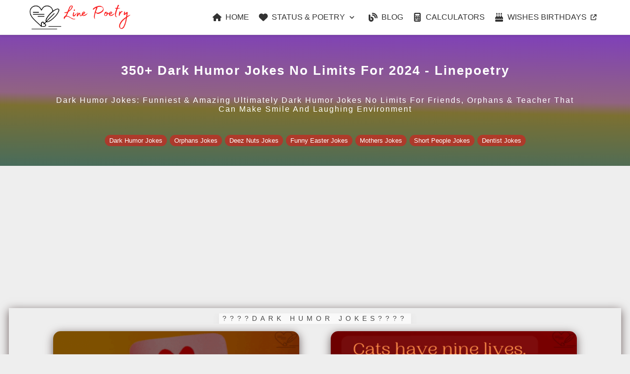

--- FILE ---
content_type: text/html; charset=UTF-8
request_url: https://linepoetry.com/dark-humor-jokes/3
body_size: 15123
content:
   
   <!DOCTYPE html><html lang="en-US"><head> <meta charset="UTF-8"> <meta http-equiv="X-UA-Compatible" content="IE=edge"> <meta name="viewport" content="width=device-width, initial-scale=1.0"> <meta name="csrf-param" content="_csrf"> <meta name="description" content="Dark Humor Jokes: funniest &amp; amazing ultimately dark humor jokes no limits for friends, orphans &amp; teacher that can make smile and laughing environment"> <meta name="keywords" content="Best Dark Humor Jokes English"> <meta property="og:locale" content="en_US" /> <meta property="og:type" content="article" /> <meta property="og:site_name" content="linepoetry.com" /> <meta property="article:published_time" content="2022-01-01 10:04:09" /> <meta property="article:modified_time" content="2022-08-08 12:35:07" /> <meta property="article:author" content="linepoetry" /> <meta property="og:title" content="350+ Dark Humor Jokes No Limits For 2024 - Linepoetry" /> <meta property="og:url" content="https://linepoetry.com/dark-humor-jokes/3" /> <meta property="og:description" content="Dark Humor Jokes: funniest &amp; amazing ultimately dark humor jokes no limits for friends, orphans &amp; teacher that can make smile and laughing environment" /> <meta property="og:image" content="https://linepoetry.com/img/jokes/thumbnail/dark-humor-jokes.png"> <meta property="fb:app_id" content="966242223397117"> <meta property="twitter:card" content="summary_large_image"> <meta property="twitter:site" content="@LinePoetry:tw"> <meta property="twitter:title" content="350+ Dark Humor Jokes No Limits For 2024 - Linepoetry"> <meta property="twitter:description" content="Dark Humor Jokes: funniest &amp; amazing ultimately dark humor jokes no limits for friends, orphans &amp; teacher that can make smile and laughing environment"> <meta property="twitter:creator" content="@LinePoetry:tw"> <meta property="twitter:image" content="https://linepoetry.com/img/jokes/thumbnail/dark-humor-jokes.png"> <link href="https://linepoetry.com/dark-humor-jokes/3" rel="canonical"> <title>350+ Dark Humor Jokes No Limits For 2024 - Linepoetry</title> <script type="application/ld+json"> { "@context": "https://schema.org", "@type": "Organization", "name": "Line Poetry", "alternateName": "LinePoetry", "url": "https://linepoetry.com/", "logo": "https://linepoetry.com/img/logo.webp", "sameAs": [ "https://facebook.com/linepoetry", "https://twitter.com/linepoetry", "https://pinterest.com/linepoetry" ] } </script> <script type="application/ld+json"> { "@context": "https://schema.org/", "@type": "BreadcrumbList", "itemListElement": [{ "@type": "ListItem", "position": 1, "name": "Home", "item": "https://linepoetry.com/" },{ "@type": "ListItem", "position": 2, "name": "350+ Dark Humor Jokes No Limits For 2024 - Linepoetry", "item": "https://linepoetry.com/dark-humor-jokes/3" }] } </script> <style>:root { --Roboto: -apple-system, BlinkMacSystemFont, "Segoe UI", Roboto, Oxygen-Sans, Ubuntu, Cantarell, "Helvetica Neue", sans-serif; --h1family: -apple-system, BlinkMacSystemFont, "Segoe UI", Roboto, Oxygen-Sans, Ubuntu, Cantarell, "Helvetica Neue", sans-serif; --background-color: #ff000da1; --border-color: #ff000da1; --box-shadow: 0 4px 5px 0 #fd868cd1, 0 1px 10px 0 #fd868c54, 0 2px 4px -1px #fd868cbf; --border-shadow: 0 4px 18px 0 rgb(111, 98, 98), 0 7px 10px -5px rgba(228, 183, 183, 0.41); --post-shadow: 0 4px 18px 0 rgba(111, 98, 98, 0.15), 0 7px 10px -5px rgba(234, 96, 96, 0.10); --fonts-color: rgba(0, 0, 0, 0.82); --font-size: 18px; --h1font-size: 26px; --h4font-size: 16px;}:root { --primary-color: #ff000d; --copy-color: #1E88E5; --download-color: #43A047; --share-color: #FB8C00; --copy-hover-color: #1661B4; --download-hover-color: #357a38; --share-hover-color: #e57a00; --button-hover-bg: #333333; --button-active-bg: #555555; --tooltip-bg: rgba(0, 0, 0, 0.75); --tooltip-color: #fff; --copied-bg: #e74c3c; --progress-bg: #e0e0e0; --progress-color: var(--primary-color); --share-modal-bg: #ffffff; --share-modal-overlay: rgba(0, 0, 0, 0.7); --share-modal-text: #333333; --share-instruction-color: #555555; }body { background: #eee !important; font-family: -apple-system, BlinkMacSystemFont, "Segoe UI", Roboto, Oxygen-Sans, Ubuntu, Cantarell, "Helvetica Neue", sans-serif; font-weight: 400;}.urdufonts { font-family: nastliq; line-height: 2em; text-align: right; font-size: 18px; word-spacing: 5px;} *,*:after,*:before { padding: 0; margin: 0; box-sizing: border-box;} .container { width: 100%; padding-right: 15px; padding-left: 15px; margin-right: auto; margin-left: auto; flex-wrap: wrap; display: flex; flex-wrap: nowrap; align-items: center; justify-content: center;} .first-section { display: flex; padding: 0; margin: 0; min-height: 0;} .home-bg { background-size: cover; height: 100%; background-repeat: no-repeat; width: 100%; background-color: rgba(0, 0, 0, 0.5); background-blend-mode: darken; color: #fff; padding-bottom: 37px; position: relative; } .row { display: flex; flex-wrap: wrap; align-items: center; justify-content: center;} .text-align-center { margin-top: 30px;} .top-header-img-text { position: relative; bottom: 0; left: 20%; width: 60%; right: 20%; top: -97px; font-family: var(--Tattoo); color: #000; background-color: #fff;} .child-of-main-section { align-items: stretch; margin-top: -17px;} .hr-for-text { line-height: 1em; position: relative; outline: 0; border: 0; color: #000; text-align: center; height: 1.5em; opacity: 0.7; letter-spacing: 7px; font-size: 14px; font-weight: 400; text-transform: uppercase;}.hr-for-text::before { content: attr(data-content); position: relative; display: inline-block; padding: 0 0.5em; line-height: 1.5em; color: #000; background-color: #fff; box-shadow: var(--post-shadow);}.hr-text-top { width: 100%; margin-top: 11px;} .second-section { height: auto; z-index: 3; width: auto; background: #eee;} .second-subsection { height: auto; width: auto; margin: 18px; box-shadow: var(--border-shadow); margin-bottom: 48px; padding-bottom: 1px;} .poetry-boxes { display: flex; align-items: stretch; justify-content: center; align-content: stretch; flex-wrap: wrap; margin: 15px; width: 26%;}.poetry-box-top-margin { display: flex; flex-direction: column;} .margin-around { font-family: var(--Roboto); color: var(--fonts-color); font-size: var(--font-size); display: flex; flex-direction: column; margin-top: auto !important; align-items: center; justify-content: center; box-shadow: 0 4px 5px 0 #e0e0e0d1, rgba(255, 255, 255, 0.33) 0 1px 10px 0, rgba(103, 91, 91, 0.75) 0 2px 4px -1px; border-radius: 7px; padding: 9px;} .image-for-content { display: flex !important; justify-content: center;}.image-for-content img { height: 350px; width: 300px; box-shadow: var(--border-shadow); border-radius: 15px;}.page-top-text-container { width: 87%; text-align: center;}.page-top-text-container h1 { margin: 21px 0; font-family: var(--h1family); letter-spacing: 2px; line-height: 42px; font-size: var(--h1font-size);}.page-top-text-container h4 { margin-top: 31px; margin-bottom: 6px; font-family: var(--h1family); font-weight: 400; letter-spacing: 2px; font-size: var(--h4font-size);}.center { text-align: center;}.pagination { display: inline-block; padding: 10px 0; margin: 0;}.pagination a { float: left; padding: 8px 13px; text-decoration: none; transition: background-color 0.3s; border: 1px solid #ddd; margin: 0 4px; border-radius: 50%; font-size: var(--font-size); color: var(--font-size); }.pagination a.active { background-color: var(--background-color); border-color: var(--border-color); box-shadow: var(--box-shadow), var(--border-shadow); border-radius: 50%; color: #fff;}.pagination a:hover:not(.active) { background-color: #ddd;} @media screen and (max-width: 500px) { .page-top-text-container h1 { font-size: 20px; line-height: 30px; margin: -1px 0; font-weight: 600; } .page-top-text-container h4 { font-size: 14px; } } @media screen and (max-width: 434px) and (min-width: 360px) { .container { padding-right: 5px; padding-left: 5px; }} @media screen and (max-width: 359px) and (min-width: 306px) { .container { padding-right: 3px; padding-left: 3px; }} @media screen and (max-width: 305px) and (min-width: 275px) { .container { padding-right: 2px; padding-left: 2px; }} @media screen and (max-width: 274px) and (min-width: 230px) { .container { padding-right: 2px; padding-left: 2px; }} @media screen and (max-width: 229px) and (min-width: 154px) { .container { padding-right: 1px; padding-left: 1px; }} @media screen and (max-width: 1704px) and (min-width: 1368px) { .poetry-boxes { width: 38%; margin: 15px 71px; } .image-for-content img { width: 600px; height: 550px; }} @media screen and (max-width: 5000px) and (min-width: 1704px) { .poetry-boxes { width: 23%; } .image-for-content img { width: 401px; height: 401px; }} @media screen and (max-width: 1367px) and (min-width: 1300px) { .poetry-boxes { width: 41%; } .image-for-content img { height: 470px; width: 500px; }} @media screen and (max-width: 1299px) and (min-width: 1175px) { .poetry-boxes { width: 31%; margin: 15px 89px; } .image-for-content img { width: 500px; height: 450px; }} @media screen and (max-width: 1175px) and (min-width: 1100px) { .image-for-content img { width: 476px; height: 466px; } .poetry-boxes { width: 31%; margin: 15px 85px; }} @media screen and (max-width: 1100px) and (min-width: 1025px) { .image-for-content img { height: 461px; width: 444px; } .poetry-boxes { width: 31%; margin: 15px 82px; }} @media screen and (max-width: 1024px) and (min-width: 1000px) { .image-for-content img { height: 401px; width: 401px; } .poetry-boxes { width: 43%; }} @media screen and (max-width: 999px) and (min-width: 950px) { .image-for-content img { height: 401px; width: 401px; } .poetry-boxes { width: 44%; }} @media screen and (max-width: 949px) and (min-width: 800px) { .image-for-content img { height: 401px; width: 355px; } .poetry-boxes { width: 45%; }} @media screen and (max-width: 799px) and (min-width: 700px) { .image-for-content img { height: 435px; width: 467px; } .poetry-boxes { width: 47%; }} @media screen and (max-width: 699px) and (min-width: 600px) { .image-for-content img { height: 401px; width: 401px; } .poetry-boxes { width: 73%; }} @media screen and (max-width: 649px) and (min-width: 550px) { .image-for-content img { height: 401px; width: 401px; } .poetry-boxes { width: 81%; }} @media screen and (max-width: 549px) and (min-width: 500px) { .image-for-content img { height: 401px; width: 401px; } .poetry-boxes { width: 89%; }} @media screen and (max-width: 499px) and (min-width: 450px) { .image-for-content img { height: 401px; width: 381px; } .poetry-boxes { width: 88%; }} @media screen and (max-width: 449px) and (min-width: 400px) { .image-for-content img { height: 401px; width: 347px; } .poetry-boxes { width: 91%; }} @media screen and (max-width: 399px) and (min-width: 375px) { .image-for-content img { height: 383px; width: 336px; } .poetry-boxes { width: 85%; } .second-subsection { height: auto; width: auto; margin: 18px 10px; box-shadow: var(--border-shadow); margin-bottom: 48px; padding-bottom: 1px; }} @media screen and (max-width: 374px) and (min-width: 350px) { .image-for-content img { height: 368px; width: 315px; } .poetry-boxes { width: 85%; } .second-subsection { height: auto; width: auto; margin: 18px 9px; box-shadow: var(--border-shadow); margin-bottom: 48px; padding-bottom: 1px; }} @media screen and (max-width: 349px) and (min-width: 325px) { .image-for-content img { height: 312px; width: 301px; } .poetry-boxes { width: 96%; margin: 6px; } .second-subsection { height: auto; width: auto; margin: 18px 7px; box-shadow: var(--border-shadow); margin-bottom: 48px; padding-bottom: 1px; }} @media screen and (max-width: 325px) and (min-width: 300px) { .image-for-content img { height: 323px; width: 295px; } .poetry-boxes { width: 96%; margin: 6px; } .second-subsection { height: auto; width: auto; margin: 18px 0; box-shadow: var(--border-shadow); margin-bottom: 48px; padding-bottom: 1px; }} @media screen and (max-width: 299px) and (min-width: 275px) { .image-for-content img { height: 302px; width: 277px; } .poetry-boxes { width: 87%; margin: 6px; } .margin-around { padding: 8px 0; } .second-subsection { height: auto; width: auto; margin: 18px 0; box-shadow: var(--border-shadow); margin-bottom: 48px; padding-bottom: 1px; }} @media screen and (max-width: 275px) and (min-width: 250px) { .image-for-content img { height: 290px; width: 253px; } .poetry-boxes { width: 87%; margin: 6px; } .second-subsection { height: auto; width: auto; margin: 18px 0; box-shadow: var(--border-shadow); margin-bottom: 48px; padding-bottom: 1px; }} @media screen and (max-width: 249px) and (min-width: 225px) { .image-for-content img { height: 272px; width: 227px; } .poetry-boxes { width: 87%; margin: 6px 0; } .second-subsection { height: auto; width: auto; margin: 18px 0; box-shadow: var(--border-shadow); margin-bottom: 48px; padding-bottom: 1px; }} @media screen and (max-width: 224px) and (min-width: 200px) { .image-for-content img { height: 267px; width: 204px; } .poetry-boxes { width: 87%; margin: 6px 0; } .second-subsection { height: auto; width: auto; margin: 18px 0; box-shadow: var(--border-shadow); margin-bottom: 48px; padding-bottom: 1px; }} @media screen and (max-width: 199px) and (min-width: 100px) { .image-for-content img { height: 242px; width: 163px; } .poetry-boxes { width: 87%; margin: 6px 0; } .second-subsection { height: auto; width: auto; margin: 18px 0; box-shadow: var(--border-shadow); margin-bottom: 48px; padding-bottom: 1px; }} img{ background-repeat: no-repeat; background-size: cover; background-position: center; background-size: 90px;} .img-bg{ background: rgb(19,136,8); background: linear-gradient(1deg, rgb(72 108 92) 0%, rgb(124 112 49) 43%, rgb(145 99 130) 52%, rgb(127 64 185) 100%); } @media screen and (max-width: 575.98px) and (min-width: 400.98px) { .img-bg{ background: rgb(19,136,8); background: linear-gradient(1deg, rgb(72 108 92) 0%, rgb(124 112 49) 43%, rgb(145 99 130) 52%, rgb(127 64 185) 100%); } } @media screen and (max-width: 399.98px) { .img-bg{ background: rgb(19,136,8); background: linear-gradient(1deg, rgb(72 108 92) 0%, rgb(124 112 49) 43%, rgb(145 99 130) 52%, rgb(127 64 185) 100%); /* background-color: #8EC5FC;background-image: linear-gradient(62deg, #8EC5FC 0%, #E0C3FC 100%); */ } .home-bg{ height: 100%; width: 100%; padding-bottom: 37px; } } .centerfortags{ overflow: hidden; text-align: center; padding: 0px 0px; width: 20%; display: flex; flex-direction: column; justify-content: center; align-items: flex-start; font-family:var(--Roboto); } .tags{ text-decoration: none; display: flex; color:var(--fonts-color); padding: 4px 0; } .tags:hover{ color: red; } .tagscover{ display: flex; flex-wrap: wrap; width: 80%; margin: 0px auto; padding-top: 10px; margin-bottom: 10px; flex-direction: row; align-items: center; align-content: center; justify-content: flex-start; } .mr-17{ margin-top: -17px; } @media only screen and (max-width: 908px) { .tagscover{ flex-direction: column; margin: 0 auto; padding: 16px; justify-content: center; align-items: center; } .centerfortags{ overflow: hidden; text-align:center; padding:0; width: 80%; display: flex; flex-direction: column; justify-content: center; align-items: center; }}.subcategory-of-category{ display: flex; width: 80%; flex-wrap: wrap; justify-content: center; align-items: center; margin: 0 auto; margin-top: 40px; font-family: var(--Roboto); } .pd-tagslink{ margin:3px 5px; } .tagsbtnlink{ border: none; color: #f1f1f1; text-align: center; text-decoration: none; font-size: 15px; margin: 3px 3px; border-radius: 21px; cursor: pointer; background-color: #ff000d7a; border-color: var(--border-color); }.subcategory-of-category a{ padding: 4px 9px; font-size: 13px; color: white;} .subcategory-of-category a:hover{ transform: scale(1.03); color: white;} .ad-modal { display: none; position: fixed; z-index: 1001; left: 0; top: 0; width: 100%; height: 100%; overflow: hidden; background-color: rgba(0, 0, 0, 0.7); align-items: center; justify-content: center; }@keyframes fadeIn { from { opacity: 0; } to { opacity: 1; }}.ad-modal-content { background-color: #fff; padding: 30px 40px; border-radius: 12px; width: 90%; max-width: 500px; position: relative; text-align: center; box-shadow: 0 4px 20px rgba(0, 0, 0, 0.2); animation: slideIn 0.5s;}@keyframes slideIn { from { transform: translateY(-50px); opacity: 0; } to { transform: translateY(0); opacity: 1; }}.ad-modal-content .close-ad { position: absolute; top: 15px; right: 20px; font-size: 24px; font-weight: bold; color: #aaa; cursor: pointer; transition: color 0.3s;}.ad-modal-content .close-ad:hover { color: #000;}#adTimer { font-weight: bold; color: #333; font-size: 18px;}.progress-bar { width: 100%; background-color: var(--progress-bg); border-radius: 5px; overflow: hidden; margin-top: 20px; height: 10px;}.progress { width: 100%; height: 100%; background-color: var(--progress-color); animation: countdown 5s linear forwards;}@keyframes countdown { from { width: 100%; } to { width: 0%; }} .ad-modal-content p { font-size: 16px; color: #555; margin-bottom: 10px;} .icon-button { width: 40px; height: 40px; background-size: 20px 20px; background-repeat: no-repeat; background-position: center; border: none; border-radius: 50%; cursor: pointer; display: inline-flex; align-items: center; justify-content: center; margin: 5px; transition: background-color 0.3s ease, transform 0.3s ease, box-shadow 0.3s ease; box-shadow: 0 2px 5px rgba(0, 0, 0, 0.1); } .icon-button:hover { transform: translateY(-3px); box-shadow: 0 4px 10px rgba(0, 0, 0, 0.2);} .btn-copy { background-color: var(--copy-color); background-image: url('https://linepoetry.com/img/icons/copy-solid.svg'); background-size: 18px 18px;}.btn-copy:hover { background-color: var(--copy-hover-color); } .btn-download { background-color: var(--download-color); background-image: url('https://linepoetry.com/img/icons/file-arrow-down-solid.svg'); background-size: 18px 18px;}.btn-download:hover { background-color: var(--download-hover-color); } .btn-share { background-color: var(--share-color); background-image: url('https://linepoetry.com/img/icons/share-from-square-solid.svg'); background-size: 18px 18px;}.btn-share:hover { background-color: var(--share-hover-color); } .icon-button:active { transform: translateY(1px); box-shadow: 0 2px 5px rgba(0, 0, 0, 0.1);} .share-modal { display: none; position: fixed; z-index: 1002; left: 0; top: 0; width: 100%; height: 100%; overflow: hidden; background-color: var(--share-modal-overlay); align-items: center; justify-content: center; animation: fadeIn 0.5s;}@keyframes fadeIn { from { opacity: 0; } to { opacity: 1; }}.share-modal-content { background-color: var(--share-modal-bg); padding: 30px 40px; border-radius: 12px; width: 90%; max-width: 500px; position: relative; text-align: center; box-shadow: 0 4px 20px rgba(0, 0, 0, 0.2); animation: slideIn 0.5s;}@keyframes slideIn { from { transform: translateY(-50px); opacity: 0; } to { transform: translateY(0); opacity: 1; }} .share-modal-content .close-ad { position: absolute; top: 15px; right: 20px; font-size: 24px; font-weight: bold; color: #aaa; cursor: pointer; transition: color 0.3s;}.share-modal-content .close-ad:hover { color: #000;} .modal-poetry-content img { max-width: 100%; height: auto; border-radius: 8px; margin-bottom: 15px; box-shadow: 0 2px 8px rgba(0, 0, 0, 0.1);}.modal-poetry-content p.poetry-box-text { font-size: 18px; color: var(--share-modal-text); margin-bottom: 20px;} .share-modal-buttons { display: flex; justify-content: center; gap: 15px; margin-bottom: 20px;}.share-modal-buttons .share-icon { width: 50px; height: 50px; background-size: 24px 24px; border-radius: 50%; transition: background-color 0.3s ease, transform 0.3s ease, box-shadow 0.3s ease; box-shadow: 0 2px 5px rgba(0, 0, 0, 0.1);}.share-modal-buttons .share-icon:hover { transform: translateY(-3px); box-shadow: 0 4px 10px rgba(0, 0, 0, 0.2);} .share-icon.whatsapp { background-color: #25D366; background-image: url('https://linepoetry.com/img/icons/whatsapp-brands-solid.svg'); background-repeat: no-repeat; background-position: center;}.share-icon.whatsapp:hover { background-color: #128C7E; } .share-icon.facebook { background-color: #3b5998; background-image: url('https://linepoetry.com/img/icons/facebook-brands-solid.svg'); background-repeat: no-repeat; background-position: center;}.share-icon.facebook:hover { background-color: #2d4373; } .share-icon.twitter { background-color: #1DA1F2; background-image: url('https://linepoetry.com/img/icons/x-twitter-brands-solid.svg'); background-repeat: no-repeat; background-position: center;}.share-icon.twitter:hover { background-color: #0d95e8; } .share-instruction { font-size: 16px; color: var(--share-instruction-color); margin-top: 10px;} .action-buttons { position: relative; z-index: 1; display: flex; justify-content: space-around; width: 100%; margin: 4px 0 } .copied-message { position: absolute; bottom: 40px; left: 17%; transform: translateX(-50%); background-color: var(--copied-bg); color: white; padding: 6px 8px; border-radius: 4px; opacity: 0; transition: opacity 0.3s ease, bottom 0.3s ease; pointer-events: none; font-size: 14px; white-space: nowrap; z-index: 1000; box-shadow: 0 2px 6px rgba(0, 0, 0, 0.2);} .copied-message.show { opacity: 1; bottom: 55px; } .image-for-content { position: relative; } .image-for-content::before { content: ""; position: absolute; top: 50%; left: 50%; width: 35px; height: 35px; margin: -17.5px 0 0 -17.5px; border: 5px solid #e74c3c; border-top: 5px solid #c0392b; border-radius: 50%; animation: spin 1s linear infinite; z-index: 10; transition: opacity 0.3s ease, visibility 0.3s ease;} @keyframes spin { 0% { transform: translate(-50%, -50%) rotate(0deg); } 100% { transform: translate(-50%, -50%) rotate(360deg); }} .image-for-content.loaded::before { opacity: 0; visibility: hidden;}</style></head><body style="user-select: none;"> <div class="wrapping">  <style> body, h1, h2, h3, h4, h5, h6, p, ul, li, a { margin: 0; padding: 0; box-sizing: border-box; } body { font-family: -apple-system, BlinkMacSystemFont, "Segoe UI", Roboto, Oxygen-Sans, Ubuntu, Cantarell, "Helvetica Neue", sans-serif; background-color: #f0f2f5; color: #333; } ul { list-style: none; } a { text-decoration: none; color: inherit; display: flex; align-items: center; transition: color 0.3s ease; } .navbar_a1b2c3 { background-color: #ffffff; border-bottom: 1px solid #eaeaea; position: sticky; top: 0; width: 100%; z-index: 1000; box-shadow: 0 2px 4px rgba(0, 0, 0, 0.1); } .navbar-container_a1b2c3 { max-width: 1200px; margin: 0 auto; padding: 10px 20px; display: flex; align-items: center; justify-content: space-between; } .navbar-logo_a1b2c3 img { height: 50px; width: 210px; background: none; } .navbar-menu_a1b2c3 { display: flex; align-items: center; } .navbar-links_a1b2c3 { display: flex; align-items: center; } .navbar-links_a1b2c3 li { margin-left: 20px; position: relative; } .navbar-links_a1b2c3 li a { font-size: 16px; color: #333; font-weight: 500; padding: 8px 0; display: flex; align-items: center; transition: color 0.3s ease; } .navbar-links_a1b2c3 li a:hover { color: #ff000d; } .navbar-links_a1b2c3 li a svg { height: 18px; width: 18px; display: inline-block; vertical-align: middle; fill: currentColor; margin-right: 8px; transition: fill 0.3s ease; } .navbar-links_a1b2c3 li a:hover svg { fill: #ff000d; } .navbar-dropdown_a1b2c3 > a > svg:last-child { margin-left: 8px; height: 12px; width: 12px; } .navbar-dropdown_a1b2c3 > a:hover > svg:last-child { fill: #ff000d; } .external-link_a1b2c3 > a > svg:last-child { margin-left: 8px; height: 12px; width: 12px; } .external-link_a1b2c3 > a:hover > svg:last-child { fill: #ff000d; } @media (hover: hover) and (pointer: fine) { .navbar-dropdown_a1b2c3:hover .dropdown-content_a1b2c3 { display: block; }} .navbar-dropdown_a1b2c3.active .dropdown-content_a1b2c3 { display: block;} .dropdown-content_a1b2c3 { display: none; position: absolute; top: 100%; left: 0; background-color: #ffffff; min-width: 200px; border: 1px solid #eaeaea; box-shadow: 0 8px 16px rgba(0,0,0,0.1); z-index: 1000; } .dropdown-content_a1b2c3 li { margin: 0; } .dropdown-content_a1b2c3 li a { padding: 10px 15px; display: flex; align-items: center; font-size: 15px; color: #333; transition: background-color 0.3s ease, color 0.3s ease; } .dropdown-content_a1b2c3 li a:hover { background-color: #f0f0f0; color: #ff000d; } .dropdown-content_a1b2c3 li a svg { height: 18px; width: 18px; display: inline-block; vertical-align: middle; fill: currentColor; margin-right: 8px; transition: fill 0.3s ease; } .dropdown-content_a1b2c3 li a:hover svg { fill: #ff000d; } .navbar-toggle_a1b2c3 { display: none; flex-direction: column; cursor: pointer; } .navbar-toggle_a1b2c3 span { width: 25px; height: 3px; background-color: #333; margin: 4px 0; transition: all 0.3s ease; } .navbar-menu_a1b2c3.active .navbar-toggle_a1b2c3 span:nth-child(1) { transform: rotate(45deg) translate(5px, 5px); } .navbar-menu_a1b2c3.active .navbar-toggle_a1b2c3 span:nth-child(2) { opacity: 0; } .navbar-menu_a1b2c3.active .navbar-toggle_a1b2c3 span:nth-child(3) { transform: rotate(-45deg) translate(5px, -5px); } @media screen and (max-width: 768px) { .navbar-dropdown_a1b2c3.active .dropdown-content_a1b2c3 { display: block; } .navbar-links_a1b2c3 { position: fixed; left: -100%; top: 0; flex-direction: column; background-color: #ffffff; width: 250px; height: 100%; padding-top: 60px; transition: left 0.3s ease; box-shadow: 2px 0 5px rgba(0,0,0,0.1); } .navbar-links_a1b2c3 li { margin: 15px 0; padding: 0 8px; } .navbar-links_a1b2c3 li a { font-size: 17px; } .navbar-menu_a1b2c3.active .navbar-links_a1b2c3 { left: 0; } .navbar-toggle_a1b2c3 { display: flex; } .navbar-dropdown_a1b2c3 .dropdown-content_a1b2c3 { position: static; box-shadow: none; border: none; } .navbar-dropdown_a1b2c3.active .dropdown-content_a1b2c3 { display: block; border: 1px dotted red; } .navbar-logo_a1b2c3 img{ height: 37px; width: 175px; } .external-link_a1b2c3 > a > svg:last-child { margin-left: 5px; height: 12px; width: 12px; } } .footer_a1b2c3 { background-color: #ffffff; border-top: 1px solid #eaeaea; padding: 20px 0; margin-top: 40px; } .footer-container_a1b2c3 { max-width: 1200px; margin: 0 auto; padding: 0 20px; display: flex; align-items: center; justify-content: center; flex-wrap: wrap; text-align: center; } .footer-links_a1b2c3 { display: flex; flex-wrap: wrap; margin: 10px 0; justify-content: center; } .footer-links_a1b2c3 ul { display: flex; flex-wrap: wrap; list-style: none; padding: 0; } .footer-links_a1b2c3 li { margin: 5px 15px; } .footer-links_a1b2c3 li a { color: #333; font-size: 14px; font-weight: 500; transition: color 0.3s ease; display: flex; align-items: center; } .footer-links_a1b2c3 li a:hover { color: #ff000d; } .footer-links_a1b2c3 li a svg { height: 18px; width: 18px; display: inline-block; vertical-align: middle; fill: currentColor; margin-right: 8px; transition: fill 0.3s ease; } .footer-links_a1b2c3 li a:hover svg { fill: #ff000d; } .built-by_a1b2c3{ display:flex; justify-content:center; align-items:center; } .built-by_a1b2c3 span{ margin-right:5px; } .footer-links_a1b2c3 .built-by_a1b2c3 { margin-top: 5px; font-size: 14px; color: #777; } .footer-links_a1b2c3 .built-by_a1b2c3 a { color: #333; font-weight: bold; transition: color 0.3s ease; } .footer-links_a1b2c3 .built-by_a1b2c3 a:hover { color: #ff000d; } .footer-copy_a1b2c3 { font-size: 14px; color: #777; margin-top: 10px; width: 100%; } @media screen and (max-width: 768px) { .footer-container_a1b2c3 { flex-direction: column; } .footer-links_a1b2c3 { margin-top: 10px; } .footer-links_a1b2c3 ul { justify-content: center; } } .breadcrumb_container{ margin:15px auto 0 auto; padding: 5px; max-width: 900px; box-shadow: none; } .breadcrumb_a1b2c3 { background-color: #ffffff; padding: 10px 20px; } .breadcrumb-container_a1b2c3 { max-width: 1200px; margin: 0 auto; display: flex; align-items: center; font-size: 14px; color: #777; } .breadcrumb-container_a1b2c3 ul { display: flex; align-items: center; } .breadcrumb-container_a1b2c3 li { display: flex; align-items: center; } .breadcrumb-container_a1b2c3 li a { color: #ff000d; transition: color 0.3s ease; } .breadcrumb-container_a1b2c3 li a:hover { color: #ff000d; } .breadcrumb-container_a1b2c3 li + li:before { content: ">"; margin: 0 8px; color: #777; font-size: 14px; } .breadcrumb-container_a1b2c3 li i { margin-right: 5px; } @media screen and (max-width: 768px) { .breadcrumb_container{ margin: 12px; } .breadcrumb_a1b2c3{ padding: 2px 0px; } .breadcrumb-container_a1b2c3 { padding: 8px 5px; font-size: 12px; } .breadcrumb-container_a1b2c3 i { display: none; } .breadcrumb-container_a1b2c3 li + li:before { margin: 0 5px; } } html { scroll-behavior: smooth; }</style> <nav class="navbar_a1b2c3"> <div class="navbar-container_a1b2c3"> <div class="navbar-logo_a1b2c3"> <a href="/"><img src="https://linepoetry.com/img/logo.webp" height="50" width="210" alt="Logo" loading="lazy"></a> </div> <div class="navbar-menu_a1b2c3"> <div class="navbar-toggle_a1b2c3"> <span></span> <span></span> <span></span> </div> <ul class="navbar-links_a1b2c3"> <li> <a href="/"> <svg xmlns="http://www.w3.org/2000/svg" viewBox="0 0 576 512"> <path fill="currentColor" d="M575.8 255.5c0 18-15 32.1-32 32.1l-32 0 .7 160.2c0 2.7-.2 5.4-.5 8.1l0 16.2c0 22.1-17.9 40-40 40l-16 0c-1.1 0-2.2 0-3.3-.1c-1.4 .1-2.8 .1-4.2 .1L416 512l-24 0c-22.1 0-40-17.9-40-40l0-24 0-64c0-17.7-14.3-32-32-32l-64 0c-17.7 0-32 14.3-32 32l0 64 0 24c0 22.1-17.9 40-40 40l-24 0-31.9 0c-1.5 0-3-.1-4.5-.2c-1.2 .1-2.4 .2-3.6 .2l-16 0c-22.1 0-40-17.9-40-40l0-112c0-.9 0-1.9 .1-2.8l0-69.7-32 0c-18 0-32-14-32-32.1c0-9 3-17 10-24L266.4 8c7-7 15-8 22-8s15 2 21 7L564.8 231.5c8 7 12 15 11 24z"/> </svg> HOME </a> </li> <li class="navbar-dropdown_a1b2c3"> <a href="#"> <svg xmlns="http://www.w3.org/2000/svg" viewBox="0 0 512 512"> <path fill="currentColor" d="M47.6 300.4L228.3 469.1c7.5 7 17.4 10.9 27.7 10.9s20.2-3.9 27.7-10.9L464.4 300.4c30.4-28.3 47.6-68 47.6-109.5v-5.8c0-69.9-50.5-129.5-119.4-141C347 36.5 300.6 51.4 268 84L256 96 244 84c-32.6-32.6-79-47.5-124.6-39.9C50.5 55.6 0 115.2 0 185.1v5.8c0 41.5 17.2 81.2 47.6 109.5z"/> </svg> STATUS & POETRY <svg xmlns="http://www.w3.org/2000/svg" viewBox="0 0 448 512"> <path fill="currentColor" d="M201.4 374.6c12.5 12.5 32.8 12.5 45.3 0l160-160c12.5-12.5 12.5-32.8 0-45.3s-32.8-12.5-45.3 0L224 306.7 86.6 169.4c-12.5-12.5-32.8-12.5-45.3 0s-12.5 32.8 0 45.3l160 160z"/> </svg> </a> <ul class="dropdown-content_a1b2c3"> <li> <a href="https://linepoetry.com/best-quotes"> <svg xmlns="http://www.w3.org/2000/svg" viewBox="0 0 448 512"> <path fill="currentColor" d="M0 216C0 149.7 53.7 96 120 96l8 0c17.7 0 32 14.3 32 32s-14.3 32-32 32l-8 0c-30.9 0-56 25.1-56 56l0 8 64 0c35.3 0 64 28.7 64 64l0 64c0 35.3-28.7 64-64 64l-64 0c-35.3 0-64-28.7-64-64l0-32 0-32 0-72zm256 0c0-66.3 53.7-120 120-120l8 0c17.7 0 32 14.3 32 32s-14.3 32-32 32l-8 0c-30.9 0-56 25.1-56 56l0 8 64 0c35.3 0 64 28.7 64 64l0 64c0 35.3-28.7 64-64 64l-64 0c-35.3 0-64-28.7-64-64l0-32 0-32 0-72z"/> </svg> TOP QUOTES </a> </li> <li> <a href="https://linepoetry.com/best-wishes"> <svg xmlns="http://www.w3.org/2000/svg" viewBox="0 0 512 512"> <path fill="currentColor" d="M190.5 68.8L225.3 128l-1.3 0-72 0c-22.1 0-40-17.9-40-40s17.9-40 40-40l2.2 0c14.9 0 28.8 7.9 36.3 20.8zM64 88c0 14.4 3.5 28 9.6 40L32 128c-17.7 0-32 14.3-32 32l0 64c0 17.7 14.3 32 32 32l448 0c17.7 0 32-14.3 32-32l0-64c0-17.7-14.3-32-32-32l-41.6 0c6.1-12 9.6-25.6 9.6-40c0-48.6-39.4-88-88-88l-2.2 0c-31.9 0-61.5 16.9-77.7 44.4L256 85.5l-24.1-41C215.7 16.9 186.1 0 154.2 0L152 0C103.4 0 64 39.4 64 88zm336 0c0 22.1-17.9 40-40 40l-72 0-1.3 0 34.8-59.2C329.1 55.9 342.9 48 357.8 48l2.2 0c22.1 0 40 17.9 40 40zM32 288l0 176c0 26.5 21.5 48 48 48l144 0 0-224L32 288zM288 512l144 0c26.5 0 48-21.5 48-48l0-176-192 0 0 224z"/> </svg> BEST WISHES </a> </li> <li> <a href="https://linepoetry.com/funny-jokes"> <svg xmlns="http://www.w3.org/2000/svg" viewBox="0 0 512 512"> <path fill="currentColor" d="M256 512A256 256 0 1 0 256 0a256 256 0 1 0 0 512zM96.8 314.1c-3.8-13.7 7.4-26.1 21.6-26.1l275.2 0c14.2 0 25.5 12.4 21.6 26.1C396.2 382 332.1 432 256 432s-140.2-50-159.2-117.9zM144.4 192a32 32 0 1 1 64 0 32 32 0 1 1 -64 0zm192-32a32 32 0 1 1 0 64 32 32 0 1 1 0-64z"/> </svg> FUNNY JOKES </a> </li> <li> <a href="https://linepoetry.com/poetry-urdu-english"> <svg xmlns="http://www.w3.org/2000/svg" viewBox="0 0 512 512"> <path fill="currentColor" d="M278.5 215.6L23 471c-9.4 9.4-9.4 24.6 0 33.9s24.6 9.4 33.9 0l74.8-74.8c7.4 4.6 15.3 8.2 23.8 10.5C200.3 452.8 270 454.5 338 409.4c12.2-8.1 5.8-25.4-8.8-25.4l-16.1 0c-5.1 0-9.2-4.1-9.2-9.2c0-4.1 2.7-7.6 6.5-8.8l97.7-29.3c3.4-1 6.4-3.1 8.4-6.1c4.4-6.4 8.6-12.9 12.6-19.6c6.2-10.3-1.5-23-13.5-23l-38.6 0c-5.1 0-9.2-4.1-9.2-9.2c0-4.1 2.7-7.6 6.5-8.8l80.9-24.3c4.6-1.4 8.4-4.8 10.2-9.3C494.5 163 507.8 86.1 511.9 36.8c.8-9.9-3-19.6-10-26.6s-16.7-10.8-26.6-10C391.5 7 228.5 40.5 137.4 131.6C57.3 211.7 56.7 302.3 71.3 356.4c2.1 7.9 12 9.6 17.8 3.8L253.6 195.8c6.2-6.2 16.4-6.2 22.6 0c5.4 5.4 6.1 13.6 2.2 19.8z"/> </svg> POETRY & SHAYARI </a> </li> <li> <a href="https://linepoetry.com/best-status"> <svg xmlns="http://www.w3.org/2000/svg" viewBox="0 0 576 512"> <path fill="currentColor" d="M316.9 18C311.6 7 300.4 0 288.1 0s-23.4 7-28.8 18L195 150.3 51.4 171.5c-12 1.8-22 10.2-25.7 21.7s-.7 24.2 7.9 32.7L137.8 329 113.2 474.7c-2 12 3 24.2 12.9 31.3s23 8 33.8 2.3l128.3-68.5 128.3 68.5c10.8 5.7 23.9 4.9 33.8-2.3s14.9-19.3 12.9-31.3L438.5 329 542.7 225.9c8.6-8.5 11.7-21.2 7.9-32.7s-13.7-19.9-25.7-21.7L381.2 150.3 316.9 18z"/> </svg> FAMOUS STATUS </a> </li> <li> <a href="https://linepoetry.com/trendy-quotes-wishes-msg"> <svg xmlns="http://www.w3.org/2000/svg" viewBox="0 0 448 512"> <path fill="currentColor" d="M159.3 5.4c7.8-7.3 19.9-7.2 27.7 .1c27.6 25.9 53.5 53.8 77.7 84c11-14.4 23.5-30.1 37-42.9c7.9-7.4 20.1-7.4 28 .1c34.6 33 63.9 76.6 84.5 118c20.3 40.8 33.8 82.5 33.8 111.9C448 404.2 348.2 512 224 512C98.4 512 0 404.1 0 276.5c0-38.4 17.8-85.3 45.4-131.7C73.3 97.7 112.7 48.6 159.3 5.4zM225.7 416c25.3 0 47.7-7 68.8-21c42.1-29.4 53.4-88.2 28.1-134.4c-4.5-9-16-9.6-22.5-2l-25.2 29.3c-6.6 7.6-18.5 7.4-24.7-.5c-16.5-21-46-58.5-62.8-79.8c-6.3-8-18.3-8.1-24.7-.1c-33.8 42.5-50.8 69.3-50.8 99.4C112 375.4 162.6 416 225.7 416z"/> </svg> QUOTES OF DAY </a> </li> </ul> </li>
 
    <li> <a href="https://linepoetry.com/blog/"> <svg xmlns="http://www.w3.org/2000/svg" viewBox="0 0 512 512"><!--!Font Awesome Free 6.7.2 by @fontawesome - https://fontawesome.com License - https://fontawesome.com/license/free Copyright 2024 Fonticons, Inc.--><path d="M192 32c0 17.7 14.3 32 32 32c123.7 0 224 100.3 224 224c0 17.7 14.3 32 32 32s32-14.3 32-32C512 128.9 383.1 0 224 0c-17.7 0-32 14.3-32 32zm0 96c0 17.7 14.3 32 32 32c70.7 0 128 57.3 128 128c0 17.7 14.3 32 32 32s32-14.3 32-32c0-106-86-192-192-192c-17.7 0-32 14.3-32 32zM96 144c0-26.5-21.5-48-48-48S0 117.5 0 144L0 368c0 79.5 64.5 144 144 144s144-64.5 144-144s-64.5-144-144-144l-16 0 0 96 16 0c26.5 0 48 21.5 48 48s-21.5 48-48 48s-48-21.5-48-48l0-224z"/></svg> BLOG </a> </li> <li> <a href="https://linepoetry.com/online-tools/"> <svg xmlns="http://www.w3.org/2000/svg" viewBox="0 0 384 512"> <path fill="currentColor" d="M64 0C28.7 0 0 28.7 0 64L0 448c0 35.3 28.7 64 64 64l256 0c35.3 0 64-28.7 64-64l0-384c0-35.3-28.7-64-64-64L64 0zM96 64l192 0c17.7 0 32 14.3 32 32l0 32c0 17.7-14.3 32-32 32L96 160c-17.7 0-32-14.3-32-32l0-32c0-17.7 14.3-32 32-32zm32 160a32 32 0 1 1 -64 0 32 32 0 1 1 64 0zM96 352a32 32 0 1 1 0-64 32 32 0 1 1 0 64zM64 416c0-17.7 14.3-32 32-32l96 0c17.7 0 32 14.3 32 32s-14.3 32-32 32l-96 0c-17.7 0-32-14.3-32-32zM192 256a32 32 0 1 1 0-64 32 32 0 1 1 0 64zm32 64a32 32 0 1 1 -64 0 32 32 0 1 1 64 0zm64-64a32 32 0 1 1 0-64 32 32 0 1 1 0 64zm32 64a32 32 0 1 1 -64 0 32 32 0 1 1 64 0zM288 448a32 32 0 1 1 0-64 32 32 0 1 1 0 64z"/> </svg> CALCULATORS </a> </li> 

    <li class="external-link_a1b2c3"> <a href="https://wishesbirthdays.com/" target="_blank"> <svg xmlns="http://www.w3.org/2000/svg" viewBox="0 0 448 512"> <path fill="currentColor" d="M86.4 5.5L61.8 47.6C58 54.1 56 61.6 56 69.2L56 72c0 22.1 17.9 40 40 40s40-17.9 40-40l0-2.8c0-7.6-2-15-5.8-21.6L105.6 5.5C103.6 2.1 100 0 96 0s-7.6 2.1-9.6 5.5zm128 0L189.8 47.6c-3.8 6.5-5.8 14-5.8 21.6l0 2.8c0 22.1 17.9 40 40 40s40-17.9 40-40l0-2.8c0-7.6-2-15-5.8-21.6L233.6 5.5C231.6 2.1 228 0 224 0s-7.6 2.1-9.6 5.5zM317.8 47.6c-3.8 6.5-5.8 14-5.8 21.6l0 2.8c0 22.1 17.9 40 40 40s40-17.9 40-40l0-2.8c0-7.6-2-15-5.8-21.6L361.6 5.5C359.6 2.1 356 0 352 0s-7.6 2.1-9.6 5.5L317.8 47.6zM128 176c0-17.7-14.3-32-32-32s-32 14.3-32 32l0 48c-35.3 0-64 28.7-64 64l0 71c8.3 5.2 18.1 9 28.8 9c13.5 0 27.2-6.1 38.4-13.4c5.4-3.5 9.9-7.1 13-9.7c1.5-1.3 2.7-2.4 3.5-3.1c.4-.4 .7-.6 .8-.8l.1-.1s0 0 0 0s0 0 0 0s0 0 0 0c3.1-3.2 7.4-4.9 11.9-4.8s8.6 2.1 11.6 5.4c0 0 0 0 0 0s0 0 0 0l.1 .1c.1 .1 .4 .4 .7 .7c.7 .7 1.7 1.7 3.1 3c2.8 2.6 6.8 6.1 11.8 9.5c10.2 7.1 23 13.1 36.3 13.1s26.1-6 36.3-13.1c5-3.5 9-6.9 11.8-9.5c1.4-1.3 2.4-2.3 3.1-3c.3-.3 .6-.6 .7-.7l.1-.1c3-3.5 7.4-5.4 12-5.4s9 2 12 5.4l.1 .1c.1 .1 .4 .4 .7 .7c.7 .7 1.7 1.7 3.1 3c2.8 2.6 6.8 6.1 11.8 9.5c10.2 7.1 23 13.1 36.3 13.1s26.1-6 36.3-13.1c5-3.5 9-6.9 11.8-9.5c1.4-1.3 2.4-2.3 3.1-3c.3-.3 .6-.6 .7-.7l.1-.1c2.9-3.4 7.1-5.3 11.6-5.4s8.7 1.6 11.9 4.8c0 0 0 0 0 0s0 0 0 0s0 0 0 0l.1 .1c.2 .2 .4 .4 .8 .8c.8 .7 1.9 1.8 3.5 3.1c3.1 2.6 7.5 6.2 13 9.7c11.2 7.3 24.9 13.4 38.4 13.4c10.7 0 20.5-3.9 28.8-9l0-71c0-35.3-28.7-64-64-64l0-48c0-17.7-14.3-32-32-32s-32 14.3-32 32l0 48-64 0 0-48c0-17.7-14.3-32-32-32s-32 14.3-32 32l0 48-64 0 0-48zM448 394.6c-8.5 3.3-18.2 5.4-28.8 5.4c-22.5 0-42.4-9.9-55.8-18.6c-4.1-2.7-7.8-5.4-10.9-7.8c-2.8 2.4-6.1 5-9.8 7.5C329.8 390 310.6 400 288 400s-41.8-10-54.6-18.9c-3.5-2.4-6.7-4.9-9.4-7.2c-2.7 2.3-5.9 4.7-9.4 7.2C201.8 390 182.6 400 160 400s-41.8-10-54.6-18.9c-3.7-2.6-7-5.2-9.8-7.5c-3.1 2.4-6.8 5.1-10.9 7.8C71.2 390.1 51.3 400 28.8 400c-10.6 0-20.3-2.2-28.8-5.4L0 480c0 17.7 14.3 32 32 32l384 0c17.7 0 32-14.3 32-32l0-85.4z"/> </svg> WISHES BIRTHDAYS <svg xmlns="http://www.w3.org/2000/svg" viewBox="0 0 512 512"> <path fill="currentColor" d="M320 0c-17.7 0-32 14.3-32 32s14.3 32 32 32l82.7 0L201.4 265.4c-12.5 12.5-12.5 32.8 0 45.3s32.8 12.5 45.3 0L448 109.3l0 82.7c0 17.7 14.3 32 32 32s32-14.3 32-32l0-160c0-17.7-14.3-32-32-32L320 0zM80 32C35.8 32 0 67.8 0 112L0 432c0 44.2 35.8 80 80 80l320 0c44.2 0 80-35.8 80-80l0-112c0-17.7-14.3-32-32-32s-32 14.3-32 32l0 112c0 8.8-7.2 16-16 16L80 448c-8.8 0-16-7.2-16-16l0-320c0-8.8 7.2-16 16-16l112 0c17.7 0 32-14.3 32-32s-14.3-32-32-32L80 32z"/></svg> </a> </li> </ul> </li> </ul> </div> </div></nav>   <div> <div class="first-section home-bg img-bg"> <div class="container text-align-center"> <div class="row"> <div class="page-top-text-container"> <h1 class="page-title"> 350+ Dark Humor Jokes No Limits For 2024 - Linepoetry </h1> <h4 class="page-description"> Dark Humor Jokes: Funniest &amp; Amazing Ultimately Dark Humor Jokes No Limits For Friends, Orphans &amp; Teacher That Can Make Smile And Laughing Environment </h4>  <div class="subcategory-of-category"> <a href="https://linepoetry.com/dark-humor-jokes" class="tagsbtnlink tags pd-tagslink">Dark Humor Jokes</a><a href="https://linepoetry.com/orphans-jokes" class="tagsbtnlink tags pd-tagslink">Orphans Jokes</a><a href="https://linepoetry.com/deez-nuts-jokes" class="tagsbtnlink tags pd-tagslink">Deez Nuts Jokes</a><a href="https://linepoetry.com/funny-easter-jokes" class="tagsbtnlink tags pd-tagslink">Funny Easter Jokes</a><a href="https://linepoetry.com/funny-mothers-jokes" class="tagsbtnlink tags pd-tagslink">Mothers Jokes</a><a href="https://linepoetry.com/jokes-for-short-people" class="tagsbtnlink tags pd-tagslink">Short People Jokes</a><a href="https://linepoetry.com/dentist-jokes" class="tagsbtnlink tags pd-tagslink">Dentist Jokes</a> </div> </div> </div> </div> </div> </div> <div class="codeBlockControl code-block-control-1" id="first1"
    style="margin: 8px auto; text-align: center; display: block; clear: both; min-height:280px;max-height:600px;width:100%;">

    <!-- linepoetry - top -->
    <ins class="adsbygoogle"
         style="display:block"
         data-ad-client="ca-pub-5187187559466274"
         data-ad-slot="8734538433"
         data-ad-format="auto"
         data-full-width-responsive="true"></ins>
    <script>
         (adsbygoogle = window.adsbygoogle || []).push({});
    </script>
</div>
 <!--Homepage Second section-->
 <div class="second-section"> <div class="second-subsection"> <div class="row child-of-main-section"> <div class="hr-text-top"> <hr class="hr-for-text" data-content="????dark humor jokes????"> </div> <div class="poetry-boxes">
                    <div class="poetry-box-top-margin">
                        <div class="image-for-content loaded">
                           <img src="https://linepoetry.com/img/jokes/dark-humor-jokes-96.png" alt="dark humor jokes english images" title="Best Dark Humor Jokes English images">
                        </div>
                        <div class="margin-around" id="hideme">
                            <p class="poetry-box-text ">I gave my girlfriend something???????? she didn�t expect for Valentine�s day�Chlamydia</p>
                            <div class="action-buttons">
                                <button class="icon-button btn-copy" title="Copy" aria-label="Copy"></button>
                                <button class="icon-button btn-download" title="Download" aria-label="Download"></button>
                                <button class="icon-button btn-share" title="Share" aria-label="Share"></button>
                            </div>
                        </div>
                    </div>
                </div><div class="poetry-boxes">
                    <div class="poetry-box-top-margin">
                        <div class="image-for-content">
                           <img data-src="https://linepoetry.com/img/jokes/dark-humor-jokes-95.png" alt="dark humor jokes english images" title="Best Dark Humor Jokes English images" class="lazy-image" src="[data-uri]">
                        </div>
                        <div class="margin-around" id="hideme">
                            <p class="poetry-box-text ">Cats have nine lives????????. Makes them ideal for experimentation</p>
                            <div class="action-buttons">
                                <button class="icon-button btn-copy" title="Copy" aria-label="Copy"></button>
                                <button class="icon-button btn-download" title="Download" aria-label="Download"></button>
                                <button class="icon-button btn-share" title="Share" aria-label="Share"></button>
                            </div>
                        </div>
                    </div>
                </div><div class="poetry-boxes">
                    <div class="poetry-box-top-margin">
                        <div class="image-for-content">
                           <img data-src="https://linepoetry.com/img/jokes/dark-humor-jokes-94.png" alt="dark humor jokes english images" title="Best Dark Humor Jokes English images" class="lazy-image" src="[data-uri]">
                        </div>
                        <div class="margin-around" id="hideme">
                            <p class="poetry-box-text ">I live in a neighborhood???????? so bad that you can get shot while getting shot.</p>
                            <div class="action-buttons">
                                <button class="icon-button btn-copy" title="Copy" aria-label="Copy"></button>
                                <button class="icon-button btn-download" title="Download" aria-label="Download"></button>
                                <button class="icon-button btn-share" title="Share" aria-label="Share"></button>
                            </div>
                        </div>
                    </div>
                </div><div class="poetry-boxes">
                    <div class="poetry-box-top-margin">
                        <div class="image-for-content">
                           <img data-src="https://linepoetry.com/img/jokes/dark-humor-jokes-93.png" alt="dark humor jokes english images" title="Best Dark Humor Jokes English images" class="lazy-image" src="[data-uri]">
                        </div>
                        <div class="margin-around" id="hideme">
                            <p class="poetry-box-text ">I�m sorry� and �I apologize� ????????mean the same thing. Except at a funeral.</p>
                            <div class="action-buttons">
                                <button class="icon-button btn-copy" title="Copy" aria-label="Copy"></button>
                                <button class="icon-button btn-download" title="Download" aria-label="Download"></button>
                                <button class="icon-button btn-share" title="Share" aria-label="Share"></button>
                            </div>
                        </div>
                    </div>
                </div><div class="poetry-boxes">
                    <div class="poetry-box-top-margin">
                        <div class="image-for-content">
                           <img data-src="https://linepoetry.com/img/jokes/dark-humor-jokes-92.png" alt="dark humor jokes english images" title="Best Dark Humor Jokes English images" class="lazy-image" src="[data-uri]">
                        </div>
                        <div class="margin-around" id="hideme">
                            <p class="poetry-box-text ">I intend to live forever???????? or die trying.</p>
                            <div class="action-buttons">
                                <button class="icon-button btn-copy" title="Copy" aria-label="Copy"></button>
                                <button class="icon-button btn-download" title="Download" aria-label="Download"></button>
                                <button class="icon-button btn-share" title="Share" aria-label="Share"></button>
                            </div>
                        </div>
                    </div>
                </div><div class="poetry-boxes">
                    <div class="poetry-box-top-margin">
                        <div class="image-for-content">
                           <img data-src="https://linepoetry.com/img/jokes/dark-humor-jokes-91.png" alt="dark humor jokes english images" title="Best Dark Humor Jokes English images" class="lazy-image" src="[data-uri]">
                        </div>
                        <div class="margin-around" id="hideme">
                            <p class="poetry-box-text ">Death is caused by???????? swallowing small amounts of saliva over a long period of time</p>
                            <div class="action-buttons">
                                <button class="icon-button btn-copy" title="Copy" aria-label="Copy"></button>
                                <button class="icon-button btn-download" title="Download" aria-label="Download"></button>
                                <button class="icon-button btn-share" title="Share" aria-label="Share"></button>
                            </div>
                        </div>
                    </div>
                </div><div class="poetry-boxes">
                    <div class="poetry-box-top-margin">
                        <div class="image-for-content">
                           <img data-src="https://linepoetry.com/img/jokes/dark-humor-jokes-90.png" alt="dark humor jokes english images" title="Best Dark Humor Jokes English images" class="lazy-image" src="[data-uri]">
                        </div>
                        <div class="margin-around" id="hideme">
                            <p class="poetry-box-text ">I am not afraid of death????????, I just don�t want to be there when it happens.</p>
                            <div class="action-buttons">
                                <button class="icon-button btn-copy" title="Copy" aria-label="Copy"></button>
                                <button class="icon-button btn-download" title="Download" aria-label="Download"></button>
                                <button class="icon-button btn-share" title="Share" aria-label="Share"></button>
                            </div>
                        </div>
                    </div>
                </div><div class="poetry-boxes">
                    <div class="poetry-box-top-margin">
                        <div class="image-for-content">
                           <img data-src="https://linepoetry.com/img/jokes/dark-humor-jokes-89.png" alt="dark humor jokes english images" title="Best Dark Humor Jokes English images" class="lazy-image" src="[data-uri]">
                        </div>
                        <div class="margin-around" id="hideme">
                            <p class="poetry-box-text ">I�ve spent the past two years???????? looking for my ex-girlfriend�s killer� but no one will do it.</p>
                            <div class="action-buttons">
                                <button class="icon-button btn-copy" title="Copy" aria-label="Copy"></button>
                                <button class="icon-button btn-download" title="Download" aria-label="Download"></button>
                                <button class="icon-button btn-share" title="Share" aria-label="Share"></button>
                            </div>
                        </div>
                    </div>
                </div><div class="codeBlockControl code-block-control-1" id="first2"
    style="margin: 8px auto; text-align: center; display: block; clear: both; min-height:280px;max-height:600px;width:100%;">

    <!-- linepoetry - top -->
    <ins class="adsbygoogle"
     style="display:block"
     data-ad-client="ca-pub-5187187559466274"
     data-ad-slot="4700881852"
     data-ad-format="auto"
     data-full-width-responsive="true"></ins>
    <script>
         (adsbygoogle = window.adsbygoogle || []).push({});
    </script>
</div>
<div class="poetry-boxes">
                    <div class="poetry-box-top-margin">
                        <div class="image-for-content">
                           <img data-src="https://linepoetry.com/img/jokes/dark-humor-jokes-88.png" alt="dark humor jokes english images" title="Best Dark Humor Jokes English images" class="lazy-image" src="[data-uri]">
                        </div>
                        <div class="margin-around" id="hideme">
                            <p class="poetry-box-text ">Remember, being healthy is???????? basically dying as slowly as possible.</p>
                            <div class="action-buttons">
                                <button class="icon-button btn-copy" title="Copy" aria-label="Copy"></button>
                                <button class="icon-button btn-download" title="Download" aria-label="Download"></button>
                                <button class="icon-button btn-share" title="Share" aria-label="Share"></button>
                            </div>
                        </div>
                    </div>
                </div><div class="poetry-boxes">
                    <div class="poetry-box-top-margin">
                        <div class="image-for-content">
                           <img data-src="https://linepoetry.com/img/jokes/dark-humor-jokes-87.png" alt="dark humor jokes english images" title="Best Dark Humor Jokes English images" class="lazy-image" src="[data-uri]">
                        </div>
                        <div class="margin-around" id="hideme">
                            <p class="poetry-box-text ">How do you ground a gen z????????? Make them go outside and socialize.</p>
                            <div class="action-buttons">
                                <button class="icon-button btn-copy" title="Copy" aria-label="Copy"></button>
                                <button class="icon-button btn-download" title="Download" aria-label="Download"></button>
                                <button class="icon-button btn-share" title="Share" aria-label="Share"></button>
                            </div>
                        </div>
                    </div>
                </div><div class="poetry-boxes">
                    <div class="poetry-box-top-margin">
                        <div class="image-for-content">
                           <img data-src="https://linepoetry.com/img/jokes/dark-humor-jokes-86.png" alt="dark humor jokes english images" title="Best Dark Humor Jokes English images" class="lazy-image" src="[data-uri]">
                        </div>
                        <div class="margin-around" id="hideme">
                            <p class="poetry-box-text ">Why did everyone want to go???????? to Italy during World War II? They were Fascistanating</p>
                            <div class="action-buttons">
                                <button class="icon-button btn-copy" title="Copy" aria-label="Copy"></button>
                                <button class="icon-button btn-download" title="Download" aria-label="Download"></button>
                                <button class="icon-button btn-share" title="Share" aria-label="Share"></button>
                            </div>
                        </div>
                    </div>
                </div><div class="poetry-boxes">
                    <div class="poetry-box-top-margin">
                        <div class="image-for-content">
                           <img data-src="https://linepoetry.com/img/jokes/dark-humor-jokes-85.png" alt="dark humor jokes english images" title="Best Dark Humor Jokes English images" class="lazy-image" src="[data-uri]">
                        </div>
                        <div class="margin-around" id="hideme">
                            <p class="poetry-box-text ">My grandfather lost his tongue???????? during WW2 He never talks about it.</p>
                            <div class="action-buttons">
                                <button class="icon-button btn-copy" title="Copy" aria-label="Copy"></button>
                                <button class="icon-button btn-download" title="Download" aria-label="Download"></button>
                                <button class="icon-button btn-share" title="Share" aria-label="Share"></button>
                            </div>
                        </div>
                    </div>
                </div><div class="codeBlockControl code-block-control-1" id="first3"
    style="margin: 8px auto; text-align: center; display: block; clear: both; min-height:280px;max-height:600px;width:100%;">

    <!-- linepoetry - top -->
    <ins class="adsbygoogle"
     style="display:block"
     data-ad-client="ca-pub-5187187559466274"
     data-ad-slot="2264885230"
     data-ad-format="auto"
     data-full-width-responsive="true"></ins>
    <script>
         (adsbygoogle = window.adsbygoogle || []).push({});
    </script>
</div>
<div class="poetry-boxes">
                    <div class="poetry-box-top-margin">
                        <div class="image-for-content">
                           <img data-src="https://linepoetry.com/img/jokes/dark-humor-jokes-84.png" alt="dark humor jokes english images" title="Best Dark Humor Jokes English images" class="lazy-image" src="[data-uri]">
                        </div>
                        <div class="margin-around" id="hideme">
                            <p class="poetry-box-text ">My grandparents fought ????????during World War II. They ended up getting a divorce.</p>
                            <div class="action-buttons">
                                <button class="icon-button btn-copy" title="Copy" aria-label="Copy"></button>
                                <button class="icon-button btn-download" title="Download" aria-label="Download"></button>
                                <button class="icon-button btn-share" title="Share" aria-label="Share"></button>
                            </div>
                        </div>
                    </div>
                </div><div class="poetry-boxes">
                    <div class="poetry-box-top-margin">
                        <div class="image-for-content">
                           <img data-src="https://linepoetry.com/img/jokes/dark-humor-jokes-83.png" alt="dark humor jokes english images" title="Best Dark Humor Jokes English images" class="lazy-image" src="[data-uri]">
                        </div>
                        <div class="margin-around" id="hideme">
                            <p class="poetry-box-text ">Why are cigarettes good ????????for the environment? They kill people</p>
                            <div class="action-buttons">
                                <button class="icon-button btn-copy" title="Copy" aria-label="Copy"></button>
                                <button class="icon-button btn-download" title="Download" aria-label="Download"></button>
                                <button class="icon-button btn-share" title="Share" aria-label="Share"></button>
                            </div>
                        </div>
                    </div>
                </div><div class="poetry-boxes">
                    <div class="poetry-box-top-margin">
                        <div class="image-for-content">
                           <img data-src="https://linepoetry.com/img/jokes/dark-humor-jokes-82.png" alt="dark humor jokes english images" title="Best Dark Humor Jokes English images" class="lazy-image" src="[data-uri]">
                        </div>
                        <div class="margin-around" id="hideme">
                            <p class="poetry-box-text ">I don�t have a carbon footprint ????????� I walk everywhere </p>
                            <div class="action-buttons">
                                <button class="icon-button btn-copy" title="Copy" aria-label="Copy"></button>
                                <button class="icon-button btn-download" title="Download" aria-label="Download"></button>
                                <button class="icon-button btn-share" title="Share" aria-label="Share"></button>
                            </div>
                        </div>
                    </div>
                </div><div class="poetry-boxes">
                    <div class="poetry-box-top-margin">
                        <div class="image-for-content">
                           <img data-src="https://linepoetry.com/img/jokes/dark-humor-jokes-81.png" alt="dark humor jokes english images" title="Best Dark Humor Jokes English images" class="lazy-image" src="[data-uri]">
                        </div>
                        <div class="margin-around" id="hideme">
                            <p class="poetry-box-text ">What do you call it when everyone???????? makes too many dumb Covid jokes? A pundemic </p>
                            <div class="action-buttons">
                                <button class="icon-button btn-copy" title="Copy" aria-label="Copy"></button>
                                <button class="icon-button btn-download" title="Download" aria-label="Download"></button>
                                <button class="icon-button btn-share" title="Share" aria-label="Share"></button>
                            </div>
                        </div>
                    </div>
                </div><div class="poetry-boxes">
                    <div class="poetry-box-top-margin">
                        <div class="image-for-content">
                           <img data-src="https://linepoetry.com/img/jokes/dark-humor-jokes-80.png" alt="dark humor jokes english images" title="Best Dark Humor Jokes English images" class="lazy-image" src="[data-uri]">
                        </div>
                        <div class="margin-around" id="hideme">
                            <p class="poetry-box-text ">I�ve stopped making jokes???????? about Covid. They flu over your heads</p>
                            <div class="action-buttons">
                                <button class="icon-button btn-copy" title="Copy" aria-label="Copy"></button>
                                <button class="icon-button btn-download" title="Download" aria-label="Download"></button>
                                <button class="icon-button btn-share" title="Share" aria-label="Share"></button>
                            </div>
                        </div>
                    </div>
                </div><div class="poetry-boxes">
                    <div class="poetry-box-top-margin">
                        <div class="image-for-content">
                           <img data-src="https://linepoetry.com/img/jokes/dark-humor-jokes-79.png" alt="dark humor jokes english images" title="Best Dark Humor Jokes English images" class="lazy-image" src="[data-uri]">
                        </div>
                        <div class="margin-around" id="hideme">
                            <p class="poetry-box-text ">I have a joke about quarantine????????, but I don�t know if you�ll get it. It�s an inside joke. </p>
                            <div class="action-buttons">
                                <button class="icon-button btn-copy" title="Copy" aria-label="Copy"></button>
                                <button class="icon-button btn-download" title="Download" aria-label="Download"></button>
                                <button class="icon-button btn-share" title="Share" aria-label="Share"></button>
                            </div>
                        </div>
                    </div>
                </div><div class="poetry-boxes">
                    <div class="poetry-box-top-margin">
                        <div class="image-for-content">
                           <img data-src="https://linepoetry.com/img/jokes/dark-humor-jokes-78.png" alt="dark humor jokes english images" title="Best Dark Humor Jokes English images" class="lazy-image" src="[data-uri]">
                        </div>
                        <div class="margin-around" id="hideme">
                            <p class="poetry-box-text ">Boy: �Mom, can I have a dog for???????? Christmas, please?� Mom: �No, you�re getting turkey, like every year!�</p>
                            <div class="action-buttons">
                                <button class="icon-button btn-copy" title="Copy" aria-label="Copy"></button>
                                <button class="icon-button btn-download" title="Download" aria-label="Download"></button>
                                <button class="icon-button btn-share" title="Share" aria-label="Share"></button>
                            </div>
                        </div>
                    </div>
                </div><div class="poetry-boxes">
                    <div class="poetry-box-top-margin">
                        <div class="image-for-content">
                           <img data-src="https://linepoetry.com/img/jokes/dark-humor-jokes-77.png" alt="dark humor jokes english images" title="Best Dark Humor Jokes English images" class="lazy-image" src="[data-uri]">
                        </div>
                        <div class="margin-around" id="hideme">
                            <p class="poetry-box-text ">What do you get when you cross???????? a rabbit and a pit bull? Just the pit bull.</p>
                            <div class="action-buttons">
                                <button class="icon-button btn-copy" title="Copy" aria-label="Copy"></button>
                                <button class="icon-button btn-download" title="Download" aria-label="Download"></button>
                                <button class="icon-button btn-share" title="Share" aria-label="Share"></button>
                            </div>
                        </div>
                    </div>
                </div><div class="poetry-boxes">
                    <div class="poetry-box-top-margin">
                        <div class="image-for-content">
                           <img data-src="https://linepoetry.com/img/jokes/dark-humor-jokes-76.png" alt="dark humor jokes english images" title="Best Dark Humor Jokes English images" class="lazy-image" src="[data-uri]">
                        </div>
                        <div class="margin-around" id="hideme">
                            <p class="poetry-box-text ">What do you call people???????? who use the rhythm method of contraception?</p>
                            <div class="action-buttons">
                                <button class="icon-button btn-copy" title="Copy" aria-label="Copy"></button>
                                <button class="icon-button btn-download" title="Download" aria-label="Download"></button>
                                <button class="icon-button btn-share" title="Share" aria-label="Share"></button>
                            </div>
                        </div>
                    </div>
                </div><div class="poetry-boxes">
                    <div class="poetry-box-top-margin">
                        <div class="image-for-content">
                           <img data-src="https://linepoetry.com/img/jokes/dark-humor-jokes-75.png" alt="dark humor jokes english images" title="Best Dark Humor Jokes English images" class="lazy-image" src="[data-uri]">
                        </div>
                        <div class="margin-around" id="hideme">
                            <p class="poetry-box-text ">My wife and I have decided???????? we don�t want children. The only problem is we already have three. </p>
                            <div class="action-buttons">
                                <button class="icon-button btn-copy" title="Copy" aria-label="Copy"></button>
                                <button class="icon-button btn-download" title="Download" aria-label="Download"></button>
                                <button class="icon-button btn-share" title="Share" aria-label="Share"></button>
                            </div>
                        </div>
                    </div>
                </div><div class="poetry-boxes">
                    <div class="poetry-box-top-margin">
                        <div class="image-for-content">
                           <img data-src="https://linepoetry.com/img/jokes/dark-humor-jokes-74.png" alt="dark humor jokes english images" title="Best Dark Humor Jokes English images" class="lazy-image" src="[data-uri]">
                        </div>
                        <div class="margin-around" id="hideme">
                            <p class="poetry-box-text ">I childproofed my house???????? Somehow they still got in!</p>
                            <div class="action-buttons">
                                <button class="icon-button btn-copy" title="Copy" aria-label="Copy"></button>
                                <button class="icon-button btn-download" title="Download" aria-label="Download"></button>
                                <button class="icon-button btn-share" title="Share" aria-label="Share"></button>
                            </div>
                        </div>
                    </div>
                </div><div class="poetry-boxes">
                    <div class="poetry-box-top-margin">
                        <div class="image-for-content">
                           <img data-src="https://linepoetry.com/img/jokes/dark-humor-jokes-73.png" alt="dark humor jokes english images" title="Best Dark Humor Jokes English images" class="lazy-image" src="[data-uri]">
                        </div>
                        <div class="margin-around" id="hideme">
                            <p class="poetry-box-text ">Why did two Asian parents have???????? an Asian baby? Because two wongs don�t make a white</p>
                            <div class="action-buttons">
                                <button class="icon-button btn-copy" title="Copy" aria-label="Copy"></button>
                                <button class="icon-button btn-download" title="Download" aria-label="Download"></button>
                                <button class="icon-button btn-share" title="Share" aria-label="Share"></button>
                            </div>
                        </div>
                    </div>
                </div> </div> </div> </div>  <div class="second-section"> <div class="second-subsection"> <div class="row child-of-main-section"> <div class="center"> <div class="pagination">  <a  href="https://linepoetry.com/dark-humor-jokes/2">&laquo;</a> <a href="https://linepoetry.com/dark-humor-jokes" class=''>1</a>  <a href="https://linepoetry.com/dark-humor-jokes/2" class="">2</a>  <a href="https://linepoetry.com/dark-humor-jokes/3" class="active">3</a>  <a href="https://linepoetry.com/dark-humor-jokes/4" class="">4</a>  <a href="https://linepoetry.com/dark-humor-jokes/5" class="">5</a>  <a href="https://linepoetry.com/dark-humor-jokes/6" class="">6</a>  <a href="https://linepoetry.com/dark-humor-jokes/4" >&raquo;</a> </div> </div> </div> </div> </div> <div class="second-section"> <div class="second-subsection mr-17"> <div class="row child-of-main-section tagscover">  <div class="centerfortags"> <a href="https://linepoetry.com/dark-humor-jokes" class="tags">Dark Humor Jokes</a> </div>  <div class="centerfortags"> <a href="https://linepoetry.com/funny-jokes-for-adults" class="tags">Adults Funny Jokes</a> </div>  <div class="centerfortags"> <a href="https://linepoetry.com/funny-clean-jokes" class="tags">Funny Clean Jokes</a> </div>  <div class="centerfortags"> <a href="https://linepoetry.com/funny-jokes-for-friends" class="tags">Friends Funny Jokes</a> </div>  <div class="centerfortags"> <a href="https://linepoetry.com/funny-jokes-for-dad" class="tags">Dad Funny Jokes</a> </div>  <div class="centerfortags"> <a href="https://linepoetry.com/funny-jokes-for-kids" class="tags">Kids Funny Jokes</a> </div>  </div> </div> </div> <footer class="footer_a1b2c3"> <div class="footer-container_a1b2c3"> <div class="footer-links_a1b2c3"> <ul> <li><a href="https://linepoetry.com/sitemap.xml"><svg xmlns="http://www.w3.org/2000/svg" viewBox="0 0 576 512"><!--!Font Awesome Free 6.6.0 by @fontawesome - https://fontawesome.com License - https://fontawesome.com/license/free Copyright 2024 Fonticons, Inc.--><path d="M208 80c0-26.5 21.5-48 48-48l64 0c26.5 0 48 21.5 48 48l0 64c0 26.5-21.5 48-48 48l-8 0 0 40 152 0c30.9 0 56 25.1 56 56l0 32 8 0c26.5 0 48 21.5 48 48l0 64c0 26.5-21.5 48-48 48l-64 0c-26.5 0-48-21.5-48-48l0-64c0-26.5 21.5-48 48-48l8 0 0-32c0-4.4-3.6-8-8-8l-152 0 0 40 8 0c26.5 0 48 21.5 48 48l0 64c0 26.5-21.5 48-48 48l-64 0c-26.5 0-48-21.5-48-48l0-64c0-26.5 21.5-48 48-48l8 0 0-40-152 0c-4.4 0-8 3.6-8 8l0 32 8 0c26.5 0 48 21.5 48 48l0 64c0 26.5-21.5 48-48 48l-64 0c-26.5 0-48-21.5-48-48l0-64c0-26.5 21.5-48 48-48l8 0 0-32c0-30.9 25.1-56 56-56l152 0 0-40-8 0c-26.5 0-48-21.5-48-48l0-64z"/></svg> Sitemap</a></li> <li><a href="https://linepoetry.com/contact/"><svg xmlns="http://www.w3.org/2000/svg" viewBox="0 0 512 512"><!--!Font Awesome Free 6.6.0 by @fontawesome - https://fontawesome.com License - https://fontawesome.com/license/free Copyright 2024 Fonticons, Inc.--><path d="M48 64C21.5 64 0 85.5 0 112c0 15.1 7.1 29.3 19.2 38.4L236.8 313.6c11.4 8.5 27 8.5 38.4 0L492.8 150.4c12.1-9.1 19.2-23.3 19.2-38.4c0-26.5-21.5-48-48-48L48 64zM0 176L0 384c0 35.3 28.7 64 64 64l384 0c35.3 0 64-28.7 64-64l0-208L294.4 339.2c-22.8 17.1-54 17.1-76.8 0L0 176z"/></svg> Contact Us</a></li> <li><a href="https://linepoetry.com/privacy-policy/"><svg xmlns="http://www.w3.org/2000/svg" viewBox="0 0 640 512"><!--!Font Awesome Free 6.6.0 by @fontawesome - https://fontawesome.com License - https://fontawesome.com/license/free Copyright 2024 Fonticons, Inc.--><path d="M224 256A128 128 0 1 0 224 0a128 128 0 1 0 0 256zm-45.7 48C79.8 304 0 383.8 0 482.3C0 498.7 13.3 512 29.7 512l388.6 0c1.8 0 3.5-.2 5.3-.5c-76.3-55.1-99.8-141-103.1-200.2c-16.1-4.8-33.1-7.3-50.7-7.3l-91.4 0zm308.8-78.3l-120 48C358 277.4 352 286.2 352 296c0 63.3 25.9 168.8 134.8 214.2c5.9 2.5 12.6 2.5 18.5 0C614.1 464.8 640 359.3 640 296c0-9.8-6-18.6-15.1-22.3l-120-48c-5.7-2.3-12.1-2.3-17.8 0zM591.4 312c-3.9 50.7-27.2 116.7-95.4 149.7l0-187.8L591.4 312z"/></svg> Privacy Policy</a></li> <li><a href="https://linepoetry.com/write-for-us/"><svg xmlns="http://www.w3.org/2000/svg" viewBox="0 0 512 512"><!--!Font Awesome Free 6.6.0 by @fontawesome - https://fontawesome.com License - https://fontawesome.com/license/free Copyright 2024 Fonticons, Inc.--><path d="M410.3 231l11.3-11.3-33.9-33.9-62.1-62.1L291.7 89.8l-11.3 11.3-22.6 22.6L58.6 322.9c-10.4 10.4-18 23.3-22.2 37.4L1 480.7c-2.5 8.4-.2 17.5 6.1 23.7s15.3 8.5 23.7 6.1l120.3-35.4c14.1-4.2 27-11.8 37.4-22.2L387.7 253.7 410.3 231zM160 399.4l-9.1 22.7c-4 3.1-8.5 5.4-13.3 6.9L59.4 452l23-78.1c1.4-4.9 3.8-9.4 6.9-13.3l22.7-9.1 0 32c0 8.8 7.2 16 16 16l32 0zM362.7 18.7L348.3 33.2 325.7 55.8 314.3 67.1l33.9 33.9 62.1 62.1 33.9 33.9 11.3-11.3 22.6-22.6 14.5-14.5c25-25 25-65.5 0-90.5L453.3 18.7c-25-25-65.5-25-90.5 0zm-47.4 168l-144 144c-6.2 6.2-16.4 6.2-22.6 0s-6.2-16.4 0-22.6l144-144c6.2-6.2 16.4-6.2 22.6 0s6.2 16.4 0 22.6z"/></svg> Write for Us</a></li> </ul> <div class="built-by_a1b2c3"> <span>Built by</span> <a href="https://www.gotowide.com/">GoToWide</a> </div> </div> <div class="footer-copy_a1b2c3"> &copy; 2026 LinePoetry. All Rights Reserved. </div> </div></footer> <script> function isTouchDevice() { return ('ontouchstart' in window) || (navigator.maxTouchPoints > 0) || (navigator.msMaxTouchPoints > 0); } const toggleButton = document.querySelector('.navbar-toggle_a1b2c3'); const navbarMenu = document.querySelector('.navbar-menu_a1b2c3'); const dropdowns = document.querySelectorAll('.navbar-dropdown_a1b2c3'); function closeAllDropdowns() { dropdowns.forEach(dropdown => { dropdown.classList.remove('active'); const dropdownLink = dropdown.querySelector('a'); dropdownLink.setAttribute('aria-expanded', 'false'); }); } toggleButton.addEventListener('click', (e) => { e.stopPropagation(); navbarMenu.classList.toggle('active'); const isActive = navbarMenu.classList.contains('active'); toggleButton.setAttribute('aria-expanded', isActive); document.body.style.overflow = isActive ? 'hidden' : 'auto'; }); dropdowns.forEach(dropdown => { const dropdownLink = dropdown.querySelector('a'); dropdownLink.addEventListener('click', (e) => { if (window.innerWidth <= 768 || isTouchDevice()) { e.preventDefault(); const isActive = dropdown.classList.toggle('active'); dropdownLink.setAttribute('aria-expanded', isActive); e.stopPropagation(); } }); }); window.addEventListener('click', (e) => { if (!navbarMenu.contains(e.target) && !toggleButton.contains(e.target)) { navbarMenu.classList.remove('active'); toggleButton.setAttribute('aria-expanded', 'false'); closeAllDropdowns(); document.body.style.overflow = 'auto'; } }); window.addEventListener('resize', () => { if (window.innerWidth > 768 && !isTouchDevice()) { navbarMenu.classList.remove('active'); toggleButton.setAttribute('aria-expanded', 'false'); closeAllDropdowns(); document.body.style.overflow = 'auto'; } }); document.addEventListener('keydown', (e) => { if (e.key === 'Escape') { navbarMenu.classList.remove('active'); toggleButton.setAttribute('aria-expanded', 'false'); closeAllDropdowns(); document.body.style.overflow = 'auto'; } });</script> </div><div id="adModal" class="ad-modal"> <div class="ad-modal-content"> <span class="close-ad" onclick="cancelDownload()">&times;</span> <div class="codeBlockControl code-block-control-1" id="first1"
    style="margin: 8px auto; text-align: center; display: block; clear: both; min-height:280px;max-height:600px;width:100%;">

    <!-- linepoetry - top -->
    <ins class="adsbygoogle"
         style="display:block"
         data-ad-client="ca-pub-5187187559466274"
         data-ad-slot="8734538433"
         data-ad-format="auto"
         data-full-width-responsive="true"></ins>
    <script>
         (adsbygoogle = window.adsbygoogle || []).push({});
    </script>
</div>
 <p>The image will start downloading in <span id="adTimer">5</span> seconds.</p> <div class="progress-bar"> <div class="progress"></div> </div> </div></div><div id="shareModal" class="share-modal"> <div class="share-modal-content"> <span class="close-ad" onclick="closeShareModal()">&times;</span> <div class="modal-poetry-content"> <img id="modalPoetryImage" src="" alt="Poetry Image"> <p id="modalPoetryText" class="poetry-box-text"></p> </div> <div class="share-modal-buttons"> <a href="#" target="_blank" class="share-icon icon-button whatsapp" id="whatsappShare" title="Share on WhatsApp" aria-label="Share on WhatsApp"></a> <a href="#" target="_blank" class="share-icon icon-button facebook" id="facebookShare" title="Share on Facebook" aria-label="Share on Facebook"></a> <a href="#" target="_blank" class="share-icon icon-button twitter" id="twitterShare" title="Share on Twitter" aria-label="Share on Twitter"></a> </div> <p class="share-instruction">Choose a platform to share this text.</p> </div></div><script> function loadGtag() { if (window.gtagLoaded) return; window.gtagLoaded = true; var gtagScript = document.createElement('script'); gtagScript.async = true; gtagScript.src = 'https://www.googletagmanager.com/gtag/js?id=G-QSMQGKMZQB'; gtagScript.crossOrigin = 'anonymous'; document.head.appendChild(gtagScript); gtagScript.onload = function() { window.dataLayer = window.dataLayer || []; function gtag(){dataLayer.push(arguments);} gtag('js', new Date()); gtag('config', 'G-QSMQGKMZQB', { 'send_page_view': true, 'anonymize_ip': true }); }; } function handleFirstInteraction() { loadGtag(); removeInteractionListeners(); clearFallbackTimeout(); } var interactionEvents = ['click', 'scroll', 'keydown', 'touchstart']; function addInteractionListeners() { interactionEvents.forEach(function(eventName) { window.addEventListener(eventName, handleFirstInteraction, { once: true, passive: true }); }); } function removeInteractionListeners() { interactionEvents.forEach(function(eventName) { window.removeEventListener(eventName, handleFirstInteraction); }); } var fallbackTimeout = null; function setFallbackTimeout() { fallbackTimeout = setTimeout(function() { loadGtag(); removeInteractionListeners(); }, 10000); } function clearFallbackTimeout() { if (fallbackTimeout) { clearTimeout(fallbackTimeout); fallbackTimeout = null; } } window.addEventListener('DOMContentLoaded', function() { addInteractionListeners(); setFallbackTimeout(); });</script><script>function copyToClipboard(e,t){var a=document.createElement("textarea");a.value=e,document.body.appendChild(a),a.select(),a.setSelectionRange(0,99999),document.execCommand("copy"),document.body.removeChild(a),showCopiedMessage(t)}function showCopiedMessage(e){if(!e.parentElement.querySelector(".copied-message")){var t=document.createElement("div");t.className="copied-message",t.innerHTML="&#10004; Copied!",e.parentElement.appendChild(t),t.offsetWidth,t.classList.add("show"),setTimeout((function(){t.classList.remove("show"),setTimeout((function(){t.remove()}),300)}),3e3)}}function showDownloadAd(e){var t=document.getElementById("adModal");t.style.display="flex";var a=document.getElementById("adTimer"),o=5;a.innerText=o;var n=t.querySelector(".progress");n.style.animation="none",n.offsetWidth,n.style.animation=`countdown ${o}s linear forwards`;var r=setInterval((function(){o--,a.innerText=o,o<=0&&(clearInterval(r),downloadImage(e),t.style.display="none")}),1e3);t.setAttribute("data-countdown",r)}function downloadImage(e){if(e){var t=document.createElement("a");t.href=e,t.download=e.substring(e.lastIndexOf("/")+1),document.body.appendChild(t),t.click(),document.body.removeChild(t)}else alert("Image not found.")}function openShareModal(e,t,a){var o=document.getElementById("modalPoetryText"),n=document.getElementById("modalPoetryImage");o.innerText=e,n.src=t;var r=encodeURIComponent(e+"...linepoetry.com"),d=encodeURIComponent(a);document.getElementById("whatsappShare").href="https://api.whatsapp.com/send?text="+r,document.getElementById("facebookShare").href="https://www.facebook.com/sharer/sharer.php?u="+d+"&quote="+r,document.getElementById("twitterShare").href="https://twitter.com/intent/tweet?text="+r+"&url="+d;var s=document.getElementById("shareModal");s.style.display="flex",s.classList.add("show-modal")}function closeShareModal(){var e=document.getElementById("shareModal");e.style.display="none",e.classList.remove("show-modal")}function cancelDownload(){var e=document.getElementById("adModal"),t=e.getAttribute("data-countdown");t&&clearInterval(t),e.style.display="none"}document.addEventListener("click",(function(e){var t;e.target&&e.target.matches(".btn-copy")&&((t=e.target.closest(".poetry-box-top-margin"))&&copyToClipboard((a=t.querySelector(".poetry-box-text"))?a.innerText:"",e.target));e.target&&e.target.matches(".btn-download")&&((t=e.target.closest(".poetry-box-top-margin"))&&showDownloadAd((o=t.querySelector(".image-for-content img"))?o.src:""));if(e.target&&e.target.matches(".btn-share")&&(t=e.target.closest(".poetry-box-top-margin"))){var a=t.querySelector(".poetry-box-text"),o=t.querySelector(".image-for-content img");openShareModal(a?a.innerText:"",o?o.src:"",window.location.href)}})),window.onclick=function(e){var t=document.getElementById("shareModal"),a=document.getElementById("adModal");e.target==t&&(t.style.display="none"),e.target==a&&cancelDownload()},document.addEventListener("DOMContentLoaded",(function(){if("IntersectionObserver"in window){let e=document.querySelectorAll(".lazy-ad"),t=new IntersectionObserver((function(e,t){e.forEach((function(e){if(e.isIntersecting){let a=e.target,o="";switch(a.id){case"first1":o="8734538433";break;case"second2":o="2351417669";break;case"third3":o="2264885230";break;default:o="default-slot-id"}let n=document.createElement("ins");n.className="adsbygoogle",n.style.display="block",n.setAttribute("data-ad-client","ca-pub-5187187559466274"),n.setAttribute("data-ad-slot",o),n.setAttribute("data-ad-format","auto"),n.setAttribute("data-full-width-responsive","true"),a.appendChild(n);let r=document.createElement("script");r.text="(adsbygoogle = window.adsbygoogle || []).push({});",a.appendChild(r),t.unobserve(a)}}))}),{rootMargin:"200px 0px",threshold:.1});e.forEach((function(e){t.observe(e)}))}else{document.querySelectorAll(".lazy-ad").forEach((function(e){let t="";switch(e.id){case"first1":t="8734538433";break;case"second2":t="2351417669";break;case"third3":t="2264885230";break;default:t="default-slot-id"}let a=document.createElement("ins");a.className="adsbygoogle",a.style.display="block",a.setAttribute("data-ad-client","ca-pub-5187187559466274"),a.setAttribute("data-ad-slot",t),a.setAttribute("data-ad-format","auto"),a.setAttribute("data-full-width-responsive","true"),e.appendChild(a);let o=document.createElement("script");o.text="(adsbygoogle = window.adsbygoogle || []).push({});",e.appendChild(o)}))}var e=document.querySelectorAll("img.lazy-image");if("IntersectionObserver"in window){let t=new IntersectionObserver((function(e,a){e.forEach((function(e){if(e.isIntersecting){let a=e.target,o=a.getAttribute("data-src");o&&(a.addEventListener("load",(function(){a.parentElement.classList.add("loaded")})),a.addEventListener("error",(function(){a.parentElement.classList.add("loaded")})),a.src=o,a.removeAttribute("data-src")),t.unobserve(a)}}))}));e.forEach((function(e){t.observe(e)}))}else e.forEach((function(e){e.addEventListener("load",(function(){e.parentElement.classList.add("loaded")})),e.addEventListener("error",(function(){e.parentElement.classList.add("loaded")}));var t=e.getAttribute("data-src");t&&(e.src=t,e.removeAttribute("data-src"))}))}));</script></body></html>
    